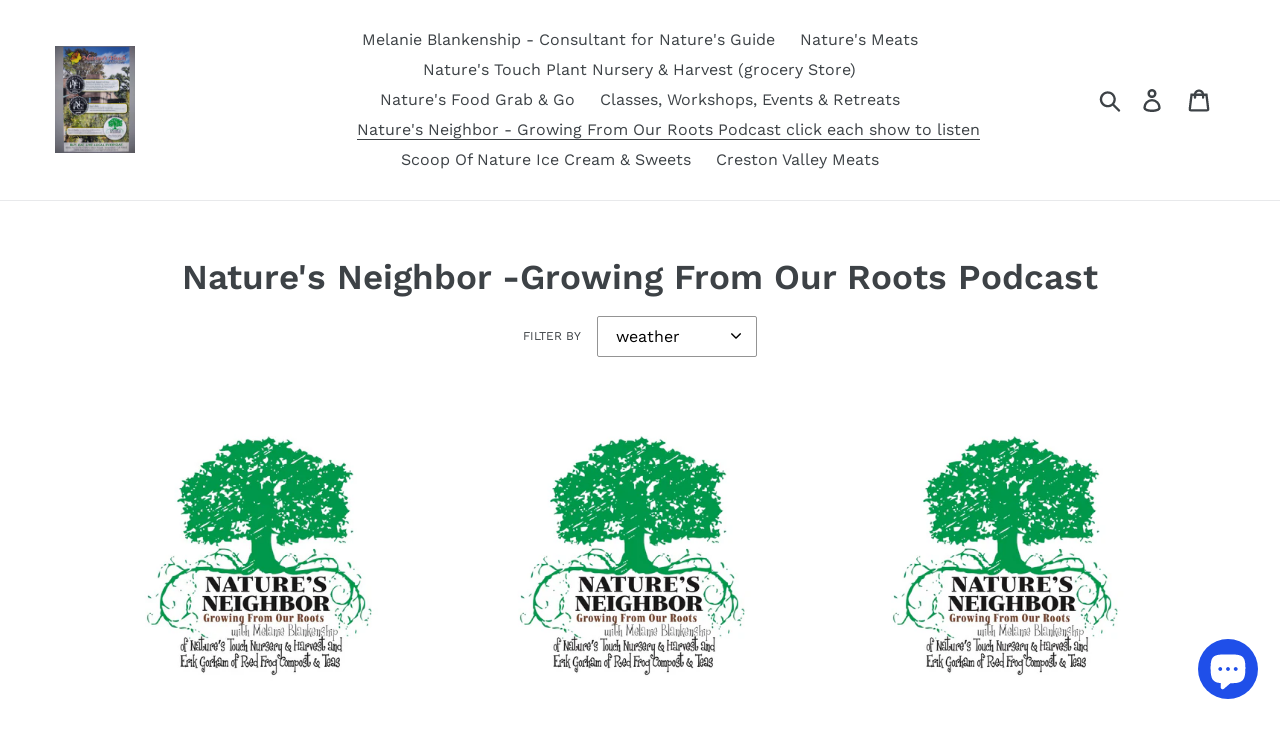

--- FILE ---
content_type: text/html; charset=utf-8
request_url: https://naturestouchnurseryandharvest.store/blogs/natures-neighbor-growing-from-our-roots-podcast/tagged/weather
body_size: 17412
content:
<!doctype html>
<html class="no-js" lang="en">
<head>
  <meta charset="utf-8">
  <meta http-equiv="X-UA-Compatible" content="IE=edge,chrome=1">
  <meta name="viewport" content="width=device-width,initial-scale=1">
  <meta name="theme-color" content="#557b97">
  <link rel="canonical" href="https://naturestouchnurseryandharvest.store/blogs/natures-neighbor-growing-from-our-roots-podcast/tagged/weather"><title>Nature&#39;s Neighbor -Growing From Our Roots Podcast
&ndash; Tagged &quot;weather&quot;&ndash; Nature’s Touch Nursery &amp; Harvest</title><!-- /snippets/social-meta-tags.liquid -->




<meta property="og:site_name" content="Nature’s Touch Nursery &amp; Harvest">
<meta property="og:url" content="https://naturestouchnurseryandharvest.store/blogs/natures-neighbor-growing-from-our-roots-podcast/tagged/weather">
<meta property="og:title" content="Nature&#39;s Neighbor -Growing From Our Roots Podcast">
<meta property="og:type" content="website">
<meta property="og:description" content="Food that is good for our local economy, environment & community. Full Grocery Store, Grab & Go Food, Seasonal EDIBLE & Native Plant Nursery. Biodynamic & Organic.  "Know the hands that touch your food"">

<meta property="og:image" content="http://naturestouchnurseryandharvest.store/cdn/shop/files/Nature_s_Touch_logo_1200x1200.jpg?v=1614311012">
<meta property="og:image:secure_url" content="https://naturestouchnurseryandharvest.store/cdn/shop/files/Nature_s_Touch_logo_1200x1200.jpg?v=1614311012">


<meta name="twitter:card" content="summary_large_image">
<meta name="twitter:title" content="Nature&#39;s Neighbor -Growing From Our Roots Podcast">
<meta name="twitter:description" content="Food that is good for our local economy, environment & community. Full Grocery Store, Grab & Go Food, Seasonal EDIBLE & Native Plant Nursery. Biodynamic & Organic.  "Know the hands that touch your food"">


  <link href="//naturestouchnurseryandharvest.store/cdn/shop/t/7/assets/theme.scss.css?v=18104247386242004281766274611" rel="stylesheet" type="text/css" media="all" />

  <script>
    var theme = {
      strings: {
        addToCart: "Add to cart",
        soldOut: "Sold out",
        unavailable: "Unavailable",
        regularPrice: "Regular price",
        sale: "Sale",
        showMore: "Show More",
        showLess: "Show Less",
        addressError: "Error looking up that address",
        addressNoResults: "No results for that address",
        addressQueryLimit: "You have exceeded the Google API usage limit. Consider upgrading to a \u003ca href=\"https:\/\/developers.google.com\/maps\/premium\/usage-limits\"\u003ePremium Plan\u003c\/a\u003e.",
        authError: "There was a problem authenticating your Google Maps account.",
        newWindow: "Opens in a new window.",
        external: "Opens external website.",
        newWindowExternal: "Opens external website in a new window.",
        quantityMinimumMessage: "Quantity must be 1 or more"
      },
      moneyFormat: "${{amount}}"
    }

    document.documentElement.className = document.documentElement.className.replace('no-js', 'js');
  </script><script src="//naturestouchnurseryandharvest.store/cdn/shop/t/7/assets/lazysizes.js?v=68441465964607740661727875631" async="async"></script>
  <script src="//naturestouchnurseryandharvest.store/cdn/shop/t/7/assets/vendor.js?v=12001839194546984181727875631" defer="defer"></script>
  <script src="//naturestouchnurseryandharvest.store/cdn/shop/t/7/assets/theme.js?v=156600214058390416931727875631" defer="defer"></script>

  <script>window.performance && window.performance.mark && window.performance.mark('shopify.content_for_header.start');</script><meta name="facebook-domain-verification" content="7guqgwi4koe5y1qcu8vob95trdcot9">
<meta name="google-site-verification" content="g_j7EsR0ChxExjpT9EihaLVgJm1eaYYJNc2fnZWIEG0">
<meta id="shopify-digital-wallet" name="shopify-digital-wallet" content="/8220868659/digital_wallets/dialog">
<meta name="shopify-checkout-api-token" content="e1866b2f74438f991f3ca43baa266ae2">
<meta id="in-context-paypal-metadata" data-shop-id="8220868659" data-venmo-supported="false" data-environment="production" data-locale="en_US" data-paypal-v4="true" data-currency="USD">
<link rel="alternate" type="application/atom+xml" title="Feed" href="/blogs/natures-neighbor-growing-from-our-roots-podcast/tagged/weather.atom" />
<script async="async" src="/checkouts/internal/preloads.js?locale=en-US"></script>
<link rel="preconnect" href="https://shop.app" crossorigin="anonymous">
<script async="async" src="https://shop.app/checkouts/internal/preloads.js?locale=en-US&shop_id=8220868659" crossorigin="anonymous"></script>
<script id="apple-pay-shop-capabilities" type="application/json">{"shopId":8220868659,"countryCode":"US","currencyCode":"USD","merchantCapabilities":["supports3DS"],"merchantId":"gid:\/\/shopify\/Shop\/8220868659","merchantName":"Nature’s Touch Nursery \u0026 Harvest","requiredBillingContactFields":["postalAddress","email","phone"],"requiredShippingContactFields":["postalAddress","email","phone"],"shippingType":"shipping","supportedNetworks":["visa","masterCard","amex","discover","elo","jcb"],"total":{"type":"pending","label":"Nature’s Touch Nursery \u0026 Harvest","amount":"1.00"},"shopifyPaymentsEnabled":true,"supportsSubscriptions":true}</script>
<script id="shopify-features" type="application/json">{"accessToken":"e1866b2f74438f991f3ca43baa266ae2","betas":["rich-media-storefront-analytics"],"domain":"naturestouchnurseryandharvest.store","predictiveSearch":true,"shopId":8220868659,"locale":"en"}</script>
<script>var Shopify = Shopify || {};
Shopify.shop = "nature-s-touch-nursery-harvest.myshopify.com";
Shopify.locale = "en";
Shopify.currency = {"active":"USD","rate":"1.0"};
Shopify.country = "US";
Shopify.theme = {"name":"Yotpo Copy of Debut","id":129981284439,"schema_name":"Debut","schema_version":"11.3.0","theme_store_id":796,"role":"main"};
Shopify.theme.handle = "null";
Shopify.theme.style = {"id":null,"handle":null};
Shopify.cdnHost = "naturestouchnurseryandharvest.store/cdn";
Shopify.routes = Shopify.routes || {};
Shopify.routes.root = "/";</script>
<script type="module">!function(o){(o.Shopify=o.Shopify||{}).modules=!0}(window);</script>
<script>!function(o){function n(){var o=[];function n(){o.push(Array.prototype.slice.apply(arguments))}return n.q=o,n}var t=o.Shopify=o.Shopify||{};t.loadFeatures=n(),t.autoloadFeatures=n()}(window);</script>
<script>
  window.ShopifyPay = window.ShopifyPay || {};
  window.ShopifyPay.apiHost = "shop.app\/pay";
  window.ShopifyPay.redirectState = null;
</script>
<script id="shop-js-analytics" type="application/json">{"pageType":"blog"}</script>
<script defer="defer" async type="module" src="//naturestouchnurseryandharvest.store/cdn/shopifycloud/shop-js/modules/v2/client.init-shop-cart-sync_BT-GjEfc.en.esm.js"></script>
<script defer="defer" async type="module" src="//naturestouchnurseryandharvest.store/cdn/shopifycloud/shop-js/modules/v2/chunk.common_D58fp_Oc.esm.js"></script>
<script defer="defer" async type="module" src="//naturestouchnurseryandharvest.store/cdn/shopifycloud/shop-js/modules/v2/chunk.modal_xMitdFEc.esm.js"></script>
<script type="module">
  await import("//naturestouchnurseryandharvest.store/cdn/shopifycloud/shop-js/modules/v2/client.init-shop-cart-sync_BT-GjEfc.en.esm.js");
await import("//naturestouchnurseryandharvest.store/cdn/shopifycloud/shop-js/modules/v2/chunk.common_D58fp_Oc.esm.js");
await import("//naturestouchnurseryandharvest.store/cdn/shopifycloud/shop-js/modules/v2/chunk.modal_xMitdFEc.esm.js");

  window.Shopify.SignInWithShop?.initShopCartSync?.({"fedCMEnabled":true,"windoidEnabled":true});

</script>
<script>
  window.Shopify = window.Shopify || {};
  if (!window.Shopify.featureAssets) window.Shopify.featureAssets = {};
  window.Shopify.featureAssets['shop-js'] = {"shop-cart-sync":["modules/v2/client.shop-cart-sync_DZOKe7Ll.en.esm.js","modules/v2/chunk.common_D58fp_Oc.esm.js","modules/v2/chunk.modal_xMitdFEc.esm.js"],"init-fed-cm":["modules/v2/client.init-fed-cm_B6oLuCjv.en.esm.js","modules/v2/chunk.common_D58fp_Oc.esm.js","modules/v2/chunk.modal_xMitdFEc.esm.js"],"shop-cash-offers":["modules/v2/client.shop-cash-offers_D2sdYoxE.en.esm.js","modules/v2/chunk.common_D58fp_Oc.esm.js","modules/v2/chunk.modal_xMitdFEc.esm.js"],"shop-login-button":["modules/v2/client.shop-login-button_QeVjl5Y3.en.esm.js","modules/v2/chunk.common_D58fp_Oc.esm.js","modules/v2/chunk.modal_xMitdFEc.esm.js"],"pay-button":["modules/v2/client.pay-button_DXTOsIq6.en.esm.js","modules/v2/chunk.common_D58fp_Oc.esm.js","modules/v2/chunk.modal_xMitdFEc.esm.js"],"shop-button":["modules/v2/client.shop-button_DQZHx9pm.en.esm.js","modules/v2/chunk.common_D58fp_Oc.esm.js","modules/v2/chunk.modal_xMitdFEc.esm.js"],"avatar":["modules/v2/client.avatar_BTnouDA3.en.esm.js"],"init-windoid":["modules/v2/client.init-windoid_CR1B-cfM.en.esm.js","modules/v2/chunk.common_D58fp_Oc.esm.js","modules/v2/chunk.modal_xMitdFEc.esm.js"],"init-shop-for-new-customer-accounts":["modules/v2/client.init-shop-for-new-customer-accounts_C_vY_xzh.en.esm.js","modules/v2/client.shop-login-button_QeVjl5Y3.en.esm.js","modules/v2/chunk.common_D58fp_Oc.esm.js","modules/v2/chunk.modal_xMitdFEc.esm.js"],"init-shop-email-lookup-coordinator":["modules/v2/client.init-shop-email-lookup-coordinator_BI7n9ZSv.en.esm.js","modules/v2/chunk.common_D58fp_Oc.esm.js","modules/v2/chunk.modal_xMitdFEc.esm.js"],"init-shop-cart-sync":["modules/v2/client.init-shop-cart-sync_BT-GjEfc.en.esm.js","modules/v2/chunk.common_D58fp_Oc.esm.js","modules/v2/chunk.modal_xMitdFEc.esm.js"],"shop-toast-manager":["modules/v2/client.shop-toast-manager_DiYdP3xc.en.esm.js","modules/v2/chunk.common_D58fp_Oc.esm.js","modules/v2/chunk.modal_xMitdFEc.esm.js"],"init-customer-accounts":["modules/v2/client.init-customer-accounts_D9ZNqS-Q.en.esm.js","modules/v2/client.shop-login-button_QeVjl5Y3.en.esm.js","modules/v2/chunk.common_D58fp_Oc.esm.js","modules/v2/chunk.modal_xMitdFEc.esm.js"],"init-customer-accounts-sign-up":["modules/v2/client.init-customer-accounts-sign-up_iGw4briv.en.esm.js","modules/v2/client.shop-login-button_QeVjl5Y3.en.esm.js","modules/v2/chunk.common_D58fp_Oc.esm.js","modules/v2/chunk.modal_xMitdFEc.esm.js"],"shop-follow-button":["modules/v2/client.shop-follow-button_CqMgW2wH.en.esm.js","modules/v2/chunk.common_D58fp_Oc.esm.js","modules/v2/chunk.modal_xMitdFEc.esm.js"],"checkout-modal":["modules/v2/client.checkout-modal_xHeaAweL.en.esm.js","modules/v2/chunk.common_D58fp_Oc.esm.js","modules/v2/chunk.modal_xMitdFEc.esm.js"],"shop-login":["modules/v2/client.shop-login_D91U-Q7h.en.esm.js","modules/v2/chunk.common_D58fp_Oc.esm.js","modules/v2/chunk.modal_xMitdFEc.esm.js"],"lead-capture":["modules/v2/client.lead-capture_BJmE1dJe.en.esm.js","modules/v2/chunk.common_D58fp_Oc.esm.js","modules/v2/chunk.modal_xMitdFEc.esm.js"],"payment-terms":["modules/v2/client.payment-terms_Ci9AEqFq.en.esm.js","modules/v2/chunk.common_D58fp_Oc.esm.js","modules/v2/chunk.modal_xMitdFEc.esm.js"]};
</script>
<script>(function() {
  var isLoaded = false;
  function asyncLoad() {
    if (isLoaded) return;
    isLoaded = true;
    var urls = ["https:\/\/intg.snapchat.com\/shopify\/shopify-scevent-init.js?id=0bf0dc50-2454-4fd3-b8f4-53b5006a776c\u0026shop=nature-s-touch-nursery-harvest.myshopify.com"];
    for (var i = 0; i < urls.length; i++) {
      var s = document.createElement('script');
      s.type = 'text/javascript';
      s.async = true;
      s.src = urls[i];
      var x = document.getElementsByTagName('script')[0];
      x.parentNode.insertBefore(s, x);
    }
  };
  if(window.attachEvent) {
    window.attachEvent('onload', asyncLoad);
  } else {
    window.addEventListener('load', asyncLoad, false);
  }
})();</script>
<script id="__st">var __st={"a":8220868659,"offset":-28800,"reqid":"3f75f459-a4a2-47cd-9aea-0b59bf2a258e-1769140103","pageurl":"naturestouchnurseryandharvest.store\/blogs\/natures-neighbor-growing-from-our-roots-podcast\/tagged\/weather","s":"blogs-78671675479","u":"85891a59eaca","p":"blog","rtyp":"blog","rid":78671675479};</script>
<script>window.ShopifyPaypalV4VisibilityTracking = true;</script>
<script id="captcha-bootstrap">!function(){'use strict';const t='contact',e='account',n='new_comment',o=[[t,t],['blogs',n],['comments',n],[t,'customer']],c=[[e,'customer_login'],[e,'guest_login'],[e,'recover_customer_password'],[e,'create_customer']],r=t=>t.map((([t,e])=>`form[action*='/${t}']:not([data-nocaptcha='true']) input[name='form_type'][value='${e}']`)).join(','),a=t=>()=>t?[...document.querySelectorAll(t)].map((t=>t.form)):[];function s(){const t=[...o],e=r(t);return a(e)}const i='password',u='form_key',d=['recaptcha-v3-token','g-recaptcha-response','h-captcha-response',i],f=()=>{try{return window.sessionStorage}catch{return}},m='__shopify_v',_=t=>t.elements[u];function p(t,e,n=!1){try{const o=window.sessionStorage,c=JSON.parse(o.getItem(e)),{data:r}=function(t){const{data:e,action:n}=t;return t[m]||n?{data:e,action:n}:{data:t,action:n}}(c);for(const[e,n]of Object.entries(r))t.elements[e]&&(t.elements[e].value=n);n&&o.removeItem(e)}catch(o){console.error('form repopulation failed',{error:o})}}const l='form_type',E='cptcha';function T(t){t.dataset[E]=!0}const w=window,h=w.document,L='Shopify',v='ce_forms',y='captcha';let A=!1;((t,e)=>{const n=(g='f06e6c50-85a8-45c8-87d0-21a2b65856fe',I='https://cdn.shopify.com/shopifycloud/storefront-forms-hcaptcha/ce_storefront_forms_captcha_hcaptcha.v1.5.2.iife.js',D={infoText:'Protected by hCaptcha',privacyText:'Privacy',termsText:'Terms'},(t,e,n)=>{const o=w[L][v],c=o.bindForm;if(c)return c(t,g,e,D).then(n);var r;o.q.push([[t,g,e,D],n]),r=I,A||(h.body.append(Object.assign(h.createElement('script'),{id:'captcha-provider',async:!0,src:r})),A=!0)});var g,I,D;w[L]=w[L]||{},w[L][v]=w[L][v]||{},w[L][v].q=[],w[L][y]=w[L][y]||{},w[L][y].protect=function(t,e){n(t,void 0,e),T(t)},Object.freeze(w[L][y]),function(t,e,n,w,h,L){const[v,y,A,g]=function(t,e,n){const i=e?o:[],u=t?c:[],d=[...i,...u],f=r(d),m=r(i),_=r(d.filter((([t,e])=>n.includes(e))));return[a(f),a(m),a(_),s()]}(w,h,L),I=t=>{const e=t.target;return e instanceof HTMLFormElement?e:e&&e.form},D=t=>v().includes(t);t.addEventListener('submit',(t=>{const e=I(t);if(!e)return;const n=D(e)&&!e.dataset.hcaptchaBound&&!e.dataset.recaptchaBound,o=_(e),c=g().includes(e)&&(!o||!o.value);(n||c)&&t.preventDefault(),c&&!n&&(function(t){try{if(!f())return;!function(t){const e=f();if(!e)return;const n=_(t);if(!n)return;const o=n.value;o&&e.removeItem(o)}(t);const e=Array.from(Array(32),(()=>Math.random().toString(36)[2])).join('');!function(t,e){_(t)||t.append(Object.assign(document.createElement('input'),{type:'hidden',name:u})),t.elements[u].value=e}(t,e),function(t,e){const n=f();if(!n)return;const o=[...t.querySelectorAll(`input[type='${i}']`)].map((({name:t})=>t)),c=[...d,...o],r={};for(const[a,s]of new FormData(t).entries())c.includes(a)||(r[a]=s);n.setItem(e,JSON.stringify({[m]:1,action:t.action,data:r}))}(t,e)}catch(e){console.error('failed to persist form',e)}}(e),e.submit())}));const S=(t,e)=>{t&&!t.dataset[E]&&(n(t,e.some((e=>e===t))),T(t))};for(const o of['focusin','change'])t.addEventListener(o,(t=>{const e=I(t);D(e)&&S(e,y())}));const B=e.get('form_key'),M=e.get(l),P=B&&M;t.addEventListener('DOMContentLoaded',(()=>{const t=y();if(P)for(const e of t)e.elements[l].value===M&&p(e,B);[...new Set([...A(),...v().filter((t=>'true'===t.dataset.shopifyCaptcha))])].forEach((e=>S(e,t)))}))}(h,new URLSearchParams(w.location.search),n,t,e,['guest_login'])})(!0,!0)}();</script>
<script integrity="sha256-4kQ18oKyAcykRKYeNunJcIwy7WH5gtpwJnB7kiuLZ1E=" data-source-attribution="shopify.loadfeatures" defer="defer" src="//naturestouchnurseryandharvest.store/cdn/shopifycloud/storefront/assets/storefront/load_feature-a0a9edcb.js" crossorigin="anonymous"></script>
<script crossorigin="anonymous" defer="defer" src="//naturestouchnurseryandharvest.store/cdn/shopifycloud/storefront/assets/shopify_pay/storefront-65b4c6d7.js?v=20250812"></script>
<script data-source-attribution="shopify.dynamic_checkout.dynamic.init">var Shopify=Shopify||{};Shopify.PaymentButton=Shopify.PaymentButton||{isStorefrontPortableWallets:!0,init:function(){window.Shopify.PaymentButton.init=function(){};var t=document.createElement("script");t.src="https://naturestouchnurseryandharvest.store/cdn/shopifycloud/portable-wallets/latest/portable-wallets.en.js",t.type="module",document.head.appendChild(t)}};
</script>
<script data-source-attribution="shopify.dynamic_checkout.buyer_consent">
  function portableWalletsHideBuyerConsent(e){var t=document.getElementById("shopify-buyer-consent"),n=document.getElementById("shopify-subscription-policy-button");t&&n&&(t.classList.add("hidden"),t.setAttribute("aria-hidden","true"),n.removeEventListener("click",e))}function portableWalletsShowBuyerConsent(e){var t=document.getElementById("shopify-buyer-consent"),n=document.getElementById("shopify-subscription-policy-button");t&&n&&(t.classList.remove("hidden"),t.removeAttribute("aria-hidden"),n.addEventListener("click",e))}window.Shopify?.PaymentButton&&(window.Shopify.PaymentButton.hideBuyerConsent=portableWalletsHideBuyerConsent,window.Shopify.PaymentButton.showBuyerConsent=portableWalletsShowBuyerConsent);
</script>
<script data-source-attribution="shopify.dynamic_checkout.cart.bootstrap">document.addEventListener("DOMContentLoaded",(function(){function t(){return document.querySelector("shopify-accelerated-checkout-cart, shopify-accelerated-checkout")}if(t())Shopify.PaymentButton.init();else{new MutationObserver((function(e,n){t()&&(Shopify.PaymentButton.init(),n.disconnect())})).observe(document.body,{childList:!0,subtree:!0})}}));
</script>
<link id="shopify-accelerated-checkout-styles" rel="stylesheet" media="screen" href="https://naturestouchnurseryandharvest.store/cdn/shopifycloud/portable-wallets/latest/accelerated-checkout-backwards-compat.css" crossorigin="anonymous">
<style id="shopify-accelerated-checkout-cart">
        #shopify-buyer-consent {
  margin-top: 1em;
  display: inline-block;
  width: 100%;
}

#shopify-buyer-consent.hidden {
  display: none;
}

#shopify-subscription-policy-button {
  background: none;
  border: none;
  padding: 0;
  text-decoration: underline;
  font-size: inherit;
  cursor: pointer;
}

#shopify-subscription-policy-button::before {
  box-shadow: none;
}

      </style>

<script>window.performance && window.performance.mark && window.performance.mark('shopify.content_for_header.end');</script>

<script src="https://cdn-widgetsrepository.yotpo.com/v1/loader/v1SLkhPKACcKvJwar4cvo8owbUhCBxAfVVuz4Qxa" async></script>

<script src="https://cdn.shopify.com/extensions/e8878072-2f6b-4e89-8082-94b04320908d/inbox-1254/assets/inbox-chat-loader.js" type="text/javascript" defer="defer"></script>
<link href="https://monorail-edge.shopifysvc.com" rel="dns-prefetch">
<script>(function(){if ("sendBeacon" in navigator && "performance" in window) {try {var session_token_from_headers = performance.getEntriesByType('navigation')[0].serverTiming.find(x => x.name == '_s').description;} catch {var session_token_from_headers = undefined;}var session_cookie_matches = document.cookie.match(/_shopify_s=([^;]*)/);var session_token_from_cookie = session_cookie_matches && session_cookie_matches.length === 2 ? session_cookie_matches[1] : "";var session_token = session_token_from_headers || session_token_from_cookie || "";function handle_abandonment_event(e) {var entries = performance.getEntries().filter(function(entry) {return /monorail-edge.shopifysvc.com/.test(entry.name);});if (!window.abandonment_tracked && entries.length === 0) {window.abandonment_tracked = true;var currentMs = Date.now();var navigation_start = performance.timing.navigationStart;var payload = {shop_id: 8220868659,url: window.location.href,navigation_start,duration: currentMs - navigation_start,session_token,page_type: "blog"};window.navigator.sendBeacon("https://monorail-edge.shopifysvc.com/v1/produce", JSON.stringify({schema_id: "online_store_buyer_site_abandonment/1.1",payload: payload,metadata: {event_created_at_ms: currentMs,event_sent_at_ms: currentMs}}));}}window.addEventListener('pagehide', handle_abandonment_event);}}());</script>
<script id="web-pixels-manager-setup">(function e(e,d,r,n,o){if(void 0===o&&(o={}),!Boolean(null===(a=null===(i=window.Shopify)||void 0===i?void 0:i.analytics)||void 0===a?void 0:a.replayQueue)){var i,a;window.Shopify=window.Shopify||{};var t=window.Shopify;t.analytics=t.analytics||{};var s=t.analytics;s.replayQueue=[],s.publish=function(e,d,r){return s.replayQueue.push([e,d,r]),!0};try{self.performance.mark("wpm:start")}catch(e){}var l=function(){var e={modern:/Edge?\/(1{2}[4-9]|1[2-9]\d|[2-9]\d{2}|\d{4,})\.\d+(\.\d+|)|Firefox\/(1{2}[4-9]|1[2-9]\d|[2-9]\d{2}|\d{4,})\.\d+(\.\d+|)|Chrom(ium|e)\/(9{2}|\d{3,})\.\d+(\.\d+|)|(Maci|X1{2}).+ Version\/(15\.\d+|(1[6-9]|[2-9]\d|\d{3,})\.\d+)([,.]\d+|)( \(\w+\)|)( Mobile\/\w+|) Safari\/|Chrome.+OPR\/(9{2}|\d{3,})\.\d+\.\d+|(CPU[ +]OS|iPhone[ +]OS|CPU[ +]iPhone|CPU IPhone OS|CPU iPad OS)[ +]+(15[._]\d+|(1[6-9]|[2-9]\d|\d{3,})[._]\d+)([._]\d+|)|Android:?[ /-](13[3-9]|1[4-9]\d|[2-9]\d{2}|\d{4,})(\.\d+|)(\.\d+|)|Android.+Firefox\/(13[5-9]|1[4-9]\d|[2-9]\d{2}|\d{4,})\.\d+(\.\d+|)|Android.+Chrom(ium|e)\/(13[3-9]|1[4-9]\d|[2-9]\d{2}|\d{4,})\.\d+(\.\d+|)|SamsungBrowser\/([2-9]\d|\d{3,})\.\d+/,legacy:/Edge?\/(1[6-9]|[2-9]\d|\d{3,})\.\d+(\.\d+|)|Firefox\/(5[4-9]|[6-9]\d|\d{3,})\.\d+(\.\d+|)|Chrom(ium|e)\/(5[1-9]|[6-9]\d|\d{3,})\.\d+(\.\d+|)([\d.]+$|.*Safari\/(?![\d.]+ Edge\/[\d.]+$))|(Maci|X1{2}).+ Version\/(10\.\d+|(1[1-9]|[2-9]\d|\d{3,})\.\d+)([,.]\d+|)( \(\w+\)|)( Mobile\/\w+|) Safari\/|Chrome.+OPR\/(3[89]|[4-9]\d|\d{3,})\.\d+\.\d+|(CPU[ +]OS|iPhone[ +]OS|CPU[ +]iPhone|CPU IPhone OS|CPU iPad OS)[ +]+(10[._]\d+|(1[1-9]|[2-9]\d|\d{3,})[._]\d+)([._]\d+|)|Android:?[ /-](13[3-9]|1[4-9]\d|[2-9]\d{2}|\d{4,})(\.\d+|)(\.\d+|)|Mobile Safari.+OPR\/([89]\d|\d{3,})\.\d+\.\d+|Android.+Firefox\/(13[5-9]|1[4-9]\d|[2-9]\d{2}|\d{4,})\.\d+(\.\d+|)|Android.+Chrom(ium|e)\/(13[3-9]|1[4-9]\d|[2-9]\d{2}|\d{4,})\.\d+(\.\d+|)|Android.+(UC? ?Browser|UCWEB|U3)[ /]?(15\.([5-9]|\d{2,})|(1[6-9]|[2-9]\d|\d{3,})\.\d+)\.\d+|SamsungBrowser\/(5\.\d+|([6-9]|\d{2,})\.\d+)|Android.+MQ{2}Browser\/(14(\.(9|\d{2,})|)|(1[5-9]|[2-9]\d|\d{3,})(\.\d+|))(\.\d+|)|K[Aa][Ii]OS\/(3\.\d+|([4-9]|\d{2,})\.\d+)(\.\d+|)/},d=e.modern,r=e.legacy,n=navigator.userAgent;return n.match(d)?"modern":n.match(r)?"legacy":"unknown"}(),u="modern"===l?"modern":"legacy",c=(null!=n?n:{modern:"",legacy:""})[u],f=function(e){return[e.baseUrl,"/wpm","/b",e.hashVersion,"modern"===e.buildTarget?"m":"l",".js"].join("")}({baseUrl:d,hashVersion:r,buildTarget:u}),m=function(e){var d=e.version,r=e.bundleTarget,n=e.surface,o=e.pageUrl,i=e.monorailEndpoint;return{emit:function(e){var a=e.status,t=e.errorMsg,s=(new Date).getTime(),l=JSON.stringify({metadata:{event_sent_at_ms:s},events:[{schema_id:"web_pixels_manager_load/3.1",payload:{version:d,bundle_target:r,page_url:o,status:a,surface:n,error_msg:t},metadata:{event_created_at_ms:s}}]});if(!i)return console&&console.warn&&console.warn("[Web Pixels Manager] No Monorail endpoint provided, skipping logging."),!1;try{return self.navigator.sendBeacon.bind(self.navigator)(i,l)}catch(e){}var u=new XMLHttpRequest;try{return u.open("POST",i,!0),u.setRequestHeader("Content-Type","text/plain"),u.send(l),!0}catch(e){return console&&console.warn&&console.warn("[Web Pixels Manager] Got an unhandled error while logging to Monorail."),!1}}}}({version:r,bundleTarget:l,surface:e.surface,pageUrl:self.location.href,monorailEndpoint:e.monorailEndpoint});try{o.browserTarget=l,function(e){var d=e.src,r=e.async,n=void 0===r||r,o=e.onload,i=e.onerror,a=e.sri,t=e.scriptDataAttributes,s=void 0===t?{}:t,l=document.createElement("script"),u=document.querySelector("head"),c=document.querySelector("body");if(l.async=n,l.src=d,a&&(l.integrity=a,l.crossOrigin="anonymous"),s)for(var f in s)if(Object.prototype.hasOwnProperty.call(s,f))try{l.dataset[f]=s[f]}catch(e){}if(o&&l.addEventListener("load",o),i&&l.addEventListener("error",i),u)u.appendChild(l);else{if(!c)throw new Error("Did not find a head or body element to append the script");c.appendChild(l)}}({src:f,async:!0,onload:function(){if(!function(){var e,d;return Boolean(null===(d=null===(e=window.Shopify)||void 0===e?void 0:e.analytics)||void 0===d?void 0:d.initialized)}()){var d=window.webPixelsManager.init(e)||void 0;if(d){var r=window.Shopify.analytics;r.replayQueue.forEach((function(e){var r=e[0],n=e[1],o=e[2];d.publishCustomEvent(r,n,o)})),r.replayQueue=[],r.publish=d.publishCustomEvent,r.visitor=d.visitor,r.initialized=!0}}},onerror:function(){return m.emit({status:"failed",errorMsg:"".concat(f," has failed to load")})},sri:function(e){var d=/^sha384-[A-Za-z0-9+/=]+$/;return"string"==typeof e&&d.test(e)}(c)?c:"",scriptDataAttributes:o}),m.emit({status:"loading"})}catch(e){m.emit({status:"failed",errorMsg:(null==e?void 0:e.message)||"Unknown error"})}}})({shopId: 8220868659,storefrontBaseUrl: "https://naturestouchnurseryandharvest.store",extensionsBaseUrl: "https://extensions.shopifycdn.com/cdn/shopifycloud/web-pixels-manager",monorailEndpoint: "https://monorail-edge.shopifysvc.com/unstable/produce_batch",surface: "storefront-renderer",enabledBetaFlags: ["2dca8a86"],webPixelsConfigList: [{"id":"419299415","configuration":"{\"config\":\"{\\\"pixel_id\\\":\\\"GT-KFHL3RQ\\\",\\\"target_country\\\":\\\"US\\\",\\\"gtag_events\\\":[{\\\"type\\\":\\\"purchase\\\",\\\"action_label\\\":\\\"MC-DY87DMKNVZ\\\"},{\\\"type\\\":\\\"page_view\\\",\\\"action_label\\\":\\\"MC-DY87DMKNVZ\\\"},{\\\"type\\\":\\\"view_item\\\",\\\"action_label\\\":\\\"MC-DY87DMKNVZ\\\"}],\\\"enable_monitoring_mode\\\":false}\"}","eventPayloadVersion":"v1","runtimeContext":"OPEN","scriptVersion":"b2a88bafab3e21179ed38636efcd8a93","type":"APP","apiClientId":1780363,"privacyPurposes":[],"dataSharingAdjustments":{"protectedCustomerApprovalScopes":["read_customer_address","read_customer_email","read_customer_name","read_customer_personal_data","read_customer_phone"]}},{"id":"151617623","configuration":"{\"pixel_id\":\"449461942679339\",\"pixel_type\":\"facebook_pixel\",\"metaapp_system_user_token\":\"-\"}","eventPayloadVersion":"v1","runtimeContext":"OPEN","scriptVersion":"ca16bc87fe92b6042fbaa3acc2fbdaa6","type":"APP","apiClientId":2329312,"privacyPurposes":["ANALYTICS","MARKETING","SALE_OF_DATA"],"dataSharingAdjustments":{"protectedCustomerApprovalScopes":["read_customer_address","read_customer_email","read_customer_name","read_customer_personal_data","read_customer_phone"]}},{"id":"62718039","configuration":"{\"tagID\":\"2614332449993\"}","eventPayloadVersion":"v1","runtimeContext":"STRICT","scriptVersion":"18031546ee651571ed29edbe71a3550b","type":"APP","apiClientId":3009811,"privacyPurposes":["ANALYTICS","MARKETING","SALE_OF_DATA"],"dataSharingAdjustments":{"protectedCustomerApprovalScopes":["read_customer_address","read_customer_email","read_customer_name","read_customer_personal_data","read_customer_phone"]}},{"id":"3997783","configuration":"{\"pixelId\":\"0bf0dc50-2454-4fd3-b8f4-53b5006a776c\"}","eventPayloadVersion":"v1","runtimeContext":"STRICT","scriptVersion":"c119f01612c13b62ab52809eb08154bb","type":"APP","apiClientId":2556259,"privacyPurposes":["ANALYTICS","MARKETING","SALE_OF_DATA"],"dataSharingAdjustments":{"protectedCustomerApprovalScopes":["read_customer_address","read_customer_email","read_customer_name","read_customer_personal_data","read_customer_phone"]}},{"id":"shopify-app-pixel","configuration":"{}","eventPayloadVersion":"v1","runtimeContext":"STRICT","scriptVersion":"0450","apiClientId":"shopify-pixel","type":"APP","privacyPurposes":["ANALYTICS","MARKETING"]},{"id":"shopify-custom-pixel","eventPayloadVersion":"v1","runtimeContext":"LAX","scriptVersion":"0450","apiClientId":"shopify-pixel","type":"CUSTOM","privacyPurposes":["ANALYTICS","MARKETING"]}],isMerchantRequest: false,initData: {"shop":{"name":"Nature’s Touch Nursery \u0026 Harvest","paymentSettings":{"currencyCode":"USD"},"myshopifyDomain":"nature-s-touch-nursery-harvest.myshopify.com","countryCode":"US","storefrontUrl":"https:\/\/naturestouchnurseryandharvest.store"},"customer":null,"cart":null,"checkout":null,"productVariants":[],"purchasingCompany":null},},"https://naturestouchnurseryandharvest.store/cdn","fcfee988w5aeb613cpc8e4bc33m6693e112",{"modern":"","legacy":""},{"shopId":"8220868659","storefrontBaseUrl":"https:\/\/naturestouchnurseryandharvest.store","extensionBaseUrl":"https:\/\/extensions.shopifycdn.com\/cdn\/shopifycloud\/web-pixels-manager","surface":"storefront-renderer","enabledBetaFlags":"[\"2dca8a86\"]","isMerchantRequest":"false","hashVersion":"fcfee988w5aeb613cpc8e4bc33m6693e112","publish":"custom","events":"[[\"page_viewed\",{}]]"});</script><script>
  window.ShopifyAnalytics = window.ShopifyAnalytics || {};
  window.ShopifyAnalytics.meta = window.ShopifyAnalytics.meta || {};
  window.ShopifyAnalytics.meta.currency = 'USD';
  var meta = {"page":{"pageType":"blog","resourceType":"blog","resourceId":78671675479,"requestId":"3f75f459-a4a2-47cd-9aea-0b59bf2a258e-1769140103"}};
  for (var attr in meta) {
    window.ShopifyAnalytics.meta[attr] = meta[attr];
  }
</script>
<script class="analytics">
  (function () {
    var customDocumentWrite = function(content) {
      var jquery = null;

      if (window.jQuery) {
        jquery = window.jQuery;
      } else if (window.Checkout && window.Checkout.$) {
        jquery = window.Checkout.$;
      }

      if (jquery) {
        jquery('body').append(content);
      }
    };

    var hasLoggedConversion = function(token) {
      if (token) {
        return document.cookie.indexOf('loggedConversion=' + token) !== -1;
      }
      return false;
    }

    var setCookieIfConversion = function(token) {
      if (token) {
        var twoMonthsFromNow = new Date(Date.now());
        twoMonthsFromNow.setMonth(twoMonthsFromNow.getMonth() + 2);

        document.cookie = 'loggedConversion=' + token + '; expires=' + twoMonthsFromNow;
      }
    }

    var trekkie = window.ShopifyAnalytics.lib = window.trekkie = window.trekkie || [];
    if (trekkie.integrations) {
      return;
    }
    trekkie.methods = [
      'identify',
      'page',
      'ready',
      'track',
      'trackForm',
      'trackLink'
    ];
    trekkie.factory = function(method) {
      return function() {
        var args = Array.prototype.slice.call(arguments);
        args.unshift(method);
        trekkie.push(args);
        return trekkie;
      };
    };
    for (var i = 0; i < trekkie.methods.length; i++) {
      var key = trekkie.methods[i];
      trekkie[key] = trekkie.factory(key);
    }
    trekkie.load = function(config) {
      trekkie.config = config || {};
      trekkie.config.initialDocumentCookie = document.cookie;
      var first = document.getElementsByTagName('script')[0];
      var script = document.createElement('script');
      script.type = 'text/javascript';
      script.onerror = function(e) {
        var scriptFallback = document.createElement('script');
        scriptFallback.type = 'text/javascript';
        scriptFallback.onerror = function(error) {
                var Monorail = {
      produce: function produce(monorailDomain, schemaId, payload) {
        var currentMs = new Date().getTime();
        var event = {
          schema_id: schemaId,
          payload: payload,
          metadata: {
            event_created_at_ms: currentMs,
            event_sent_at_ms: currentMs
          }
        };
        return Monorail.sendRequest("https://" + monorailDomain + "/v1/produce", JSON.stringify(event));
      },
      sendRequest: function sendRequest(endpointUrl, payload) {
        // Try the sendBeacon API
        if (window && window.navigator && typeof window.navigator.sendBeacon === 'function' && typeof window.Blob === 'function' && !Monorail.isIos12()) {
          var blobData = new window.Blob([payload], {
            type: 'text/plain'
          });

          if (window.navigator.sendBeacon(endpointUrl, blobData)) {
            return true;
          } // sendBeacon was not successful

        } // XHR beacon

        var xhr = new XMLHttpRequest();

        try {
          xhr.open('POST', endpointUrl);
          xhr.setRequestHeader('Content-Type', 'text/plain');
          xhr.send(payload);
        } catch (e) {
          console.log(e);
        }

        return false;
      },
      isIos12: function isIos12() {
        return window.navigator.userAgent.lastIndexOf('iPhone; CPU iPhone OS 12_') !== -1 || window.navigator.userAgent.lastIndexOf('iPad; CPU OS 12_') !== -1;
      }
    };
    Monorail.produce('monorail-edge.shopifysvc.com',
      'trekkie_storefront_load_errors/1.1',
      {shop_id: 8220868659,
      theme_id: 129981284439,
      app_name: "storefront",
      context_url: window.location.href,
      source_url: "//naturestouchnurseryandharvest.store/cdn/s/trekkie.storefront.8d95595f799fbf7e1d32231b9a28fd43b70c67d3.min.js"});

        };
        scriptFallback.async = true;
        scriptFallback.src = '//naturestouchnurseryandharvest.store/cdn/s/trekkie.storefront.8d95595f799fbf7e1d32231b9a28fd43b70c67d3.min.js';
        first.parentNode.insertBefore(scriptFallback, first);
      };
      script.async = true;
      script.src = '//naturestouchnurseryandharvest.store/cdn/s/trekkie.storefront.8d95595f799fbf7e1d32231b9a28fd43b70c67d3.min.js';
      first.parentNode.insertBefore(script, first);
    };
    trekkie.load(
      {"Trekkie":{"appName":"storefront","development":false,"defaultAttributes":{"shopId":8220868659,"isMerchantRequest":null,"themeId":129981284439,"themeCityHash":"2566579473541449178","contentLanguage":"en","currency":"USD","eventMetadataId":"ec4d64b9-43b8-4de6-8449-f4e2657bab29"},"isServerSideCookieWritingEnabled":true,"monorailRegion":"shop_domain","enabledBetaFlags":["65f19447"]},"Session Attribution":{},"S2S":{"facebookCapiEnabled":true,"source":"trekkie-storefront-renderer","apiClientId":580111}}
    );

    var loaded = false;
    trekkie.ready(function() {
      if (loaded) return;
      loaded = true;

      window.ShopifyAnalytics.lib = window.trekkie;

      var originalDocumentWrite = document.write;
      document.write = customDocumentWrite;
      try { window.ShopifyAnalytics.merchantGoogleAnalytics.call(this); } catch(error) {};
      document.write = originalDocumentWrite;

      window.ShopifyAnalytics.lib.page(null,{"pageType":"blog","resourceType":"blog","resourceId":78671675479,"requestId":"3f75f459-a4a2-47cd-9aea-0b59bf2a258e-1769140103","shopifyEmitted":true});

      var match = window.location.pathname.match(/checkouts\/(.+)\/(thank_you|post_purchase)/)
      var token = match? match[1]: undefined;
      if (!hasLoggedConversion(token)) {
        setCookieIfConversion(token);
        
      }
    });


        var eventsListenerScript = document.createElement('script');
        eventsListenerScript.async = true;
        eventsListenerScript.src = "//naturestouchnurseryandharvest.store/cdn/shopifycloud/storefront/assets/shop_events_listener-3da45d37.js";
        document.getElementsByTagName('head')[0].appendChild(eventsListenerScript);

})();</script>
<script
  defer
  src="https://naturestouchnurseryandharvest.store/cdn/shopifycloud/perf-kit/shopify-perf-kit-3.0.4.min.js"
  data-application="storefront-renderer"
  data-shop-id="8220868659"
  data-render-region="gcp-us-central1"
  data-page-type="blog"
  data-theme-instance-id="129981284439"
  data-theme-name="Debut"
  data-theme-version="11.3.0"
  data-monorail-region="shop_domain"
  data-resource-timing-sampling-rate="10"
  data-shs="true"
  data-shs-beacon="true"
  data-shs-export-with-fetch="true"
  data-shs-logs-sample-rate="1"
  data-shs-beacon-endpoint="https://naturestouchnurseryandharvest.store/api/collect"
></script>
</head>

<body class="template-blog">

  <a class="in-page-link visually-hidden skip-link" href="#MainContent">Skip to content</a>

  <div id="SearchDrawer" class="search-bar drawer drawer--top" role="dialog" aria-modal="true" aria-label="Search">
    <div class="search-bar__table">
      <div class="search-bar__table-cell search-bar__form-wrapper">
        <form class="search search-bar__form" action="/search" method="get" role="search">
          <input class="search__input search-bar__input" type="search" name="q" value="" placeholder="Search" aria-label="Search">
          <button class="search-bar__submit search__submit btn--link" type="submit">
            <svg aria-hidden="true" focusable="false" role="presentation" class="icon icon-search" viewBox="0 0 37 40"><path d="M35.6 36l-9.8-9.8c4.1-5.4 3.6-13.2-1.3-18.1-5.4-5.4-14.2-5.4-19.7 0-5.4 5.4-5.4 14.2 0 19.7 2.6 2.6 6.1 4.1 9.8 4.1 3 0 5.9-1 8.3-2.8l9.8 9.8c.4.4.9.6 1.4.6s1-.2 1.4-.6c.9-.9.9-2.1.1-2.9zm-20.9-8.2c-2.6 0-5.1-1-7-2.9-3.9-3.9-3.9-10.1 0-14C9.6 9 12.2 8 14.7 8s5.1 1 7 2.9c3.9 3.9 3.9 10.1 0 14-1.9 1.9-4.4 2.9-7 2.9z"/></svg>
            <span class="icon__fallback-text">Submit</span>
          </button>
        </form>
      </div>
      <div class="search-bar__table-cell text-right">
        <button type="button" class="btn--link search-bar__close js-drawer-close">
          <svg aria-hidden="true" focusable="false" role="presentation" class="icon icon-close" viewBox="0 0 40 40"><path d="M23.868 20.015L39.117 4.78c1.11-1.108 1.11-2.77 0-3.877-1.109-1.108-2.773-1.108-3.882 0L19.986 16.137 4.737.904C3.628-.204 1.965-.204.856.904c-1.11 1.108-1.11 2.77 0 3.877l15.249 15.234L.855 35.248c-1.108 1.108-1.108 2.77 0 3.877.555.554 1.248.831 1.942.831s1.386-.277 1.94-.83l15.25-15.234 15.248 15.233c.555.554 1.248.831 1.941.831s1.387-.277 1.941-.83c1.11-1.109 1.11-2.77 0-3.878L23.868 20.015z" class="layer"/></svg>
          <span class="icon__fallback-text">Close search</span>
        </button>
      </div>
    </div>
  </div>

  <div id="shopify-section-header" class="shopify-section">
  <style>
    
      .site-header__logo-image {
        max-width: 80px;
      }
    

    
      .site-header__logo-image {
        margin: 0;
      }
    
  </style>


<div data-section-id="header" data-section-type="header-section">
  
    
  

  <header class="site-header border-bottom logo--left" role="banner">
    <div class="grid grid--no-gutters grid--table site-header__mobile-nav">
      

      <div class="grid__item medium-up--one-quarter logo-align--left">
        
        
          <div class="h2 site-header__logo">
        
          
<a href="/" class="site-header__logo-image">
              
              <img class="lazyload js"
                   src="//naturestouchnurseryandharvest.store/cdn/shop/products/0204A796-C636-494A-B774-D558DD6191B2_300x300.jpg?v=1675045490"
                   data-src="//naturestouchnurseryandharvest.store/cdn/shop/products/0204A796-C636-494A-B774-D558DD6191B2_{width}x.jpg?v=1675045490"
                   data-widths="[180, 360, 540, 720, 900, 1080, 1296, 1512, 1728, 2048]"
                   data-aspectratio="0.75"
                   data-sizes="auto"
                   alt="Nature’s Touch Nursery &amp;amp; Harvest"
                   style="max-width: 80px">
              <noscript>
                
                <img src="//naturestouchnurseryandharvest.store/cdn/shop/products/0204A796-C636-494A-B774-D558DD6191B2_80x.jpg?v=1675045490"
                     srcset="//naturestouchnurseryandharvest.store/cdn/shop/products/0204A796-C636-494A-B774-D558DD6191B2_80x.jpg?v=1675045490 1x, //naturestouchnurseryandharvest.store/cdn/shop/products/0204A796-C636-494A-B774-D558DD6191B2_80x@2x.jpg?v=1675045490 2x"
                     alt="Nature’s Touch Nursery &amp; Harvest"
                     style="max-width: 80px;">
              </noscript>
            </a>
          
        
          </div>
        
      </div>

      
        <nav class="grid__item medium-up--one-half small--hide" id="AccessibleNav" role="navigation">
          <ul class="site-nav list--inline " id="SiteNav">
  



    
      <li >
        <a href="/pages/melanie-blankenship-consultant-for-natures-guide"
          class="site-nav__link site-nav__link--main"
          
        >
          <span class="site-nav__label">Melanie Blankenship - Consultant for Nature&#39;s Guide</span>
        </a>
      </li>
    
  



    
      <li >
        <a href="/pages/natures-meats"
          class="site-nav__link site-nav__link--main"
          
        >
          <span class="site-nav__label">Nature&#39;s Meats</span>
        </a>
      </li>
    
  



    
      <li >
        <a href="/collections/all"
          class="site-nav__link site-nav__link--main"
          
        >
          <span class="site-nav__label">Nature&#39;s Touch Plant Nursery &amp; Harvest (grocery Store)</span>
        </a>
      </li>
    
  



    
      <li >
        <a href="/pages/natures-food-grab-go"
          class="site-nav__link site-nav__link--main"
          
        >
          <span class="site-nav__label">Nature&#39;s Food Grab &amp; Go</span>
        </a>
      </li>
    
  



    
      <li >
        <a href="/collections/classes-workshops-events-retreats"
          class="site-nav__link site-nav__link--main"
          
        >
          <span class="site-nav__label">Classes, Workshops, Events &amp; Retreats</span>
        </a>
      </li>
    
  



    
      <li  class="site-nav--active">
        <a href="/blogs/natures-neighbor-growing-from-our-roots-podcast"
          class="site-nav__link site-nav__link--main site-nav__link--active"
          
        >
          <span class="site-nav__label">Nature&#39;s Neighbor - Growing From Our Roots Podcast click each show to listen</span>
        </a>
      </li>
    
  



    
      <li >
        <a href="/collections/all"
          class="site-nav__link site-nav__link--main"
          
        >
          <span class="site-nav__label">Scoop Of Nature Ice Cream &amp; Sweets</span>
        </a>
      </li>
    
  



    
      <li >
        <a href="/collections/all"
          class="site-nav__link site-nav__link--main"
          
        >
          <span class="site-nav__label">Creston Valley Meats</span>
        </a>
      </li>
    
  
</ul>
        </nav>
      

      <div class="grid__item medium-up--one-quarter text-right site-header__icons site-header__icons--plus">
        <div class="site-header__icons-wrapper">
          <div class="site-header__search site-header__icon">
            <form action="/search" method="get" class="search-header search" role="search">
  <input class="search-header__input search__input"
    type="search"
    name="q"
    placeholder="Search"
    aria-label="Search">
  <button class="search-header__submit search__submit btn--link site-header__icon" type="submit">
    <svg aria-hidden="true" focusable="false" role="presentation" class="icon icon-search" viewBox="0 0 37 40"><path d="M35.6 36l-9.8-9.8c4.1-5.4 3.6-13.2-1.3-18.1-5.4-5.4-14.2-5.4-19.7 0-5.4 5.4-5.4 14.2 0 19.7 2.6 2.6 6.1 4.1 9.8 4.1 3 0 5.9-1 8.3-2.8l9.8 9.8c.4.4.9.6 1.4.6s1-.2 1.4-.6c.9-.9.9-2.1.1-2.9zm-20.9-8.2c-2.6 0-5.1-1-7-2.9-3.9-3.9-3.9-10.1 0-14C9.6 9 12.2 8 14.7 8s5.1 1 7 2.9c3.9 3.9 3.9 10.1 0 14-1.9 1.9-4.4 2.9-7 2.9z"/></svg>
    <span class="icon__fallback-text">Submit</span>
  </button>
</form>

          </div>

          <button type="button" class="btn--link site-header__icon site-header__search-toggle js-drawer-open-top">
            <svg aria-hidden="true" focusable="false" role="presentation" class="icon icon-search" viewBox="0 0 37 40"><path d="M35.6 36l-9.8-9.8c4.1-5.4 3.6-13.2-1.3-18.1-5.4-5.4-14.2-5.4-19.7 0-5.4 5.4-5.4 14.2 0 19.7 2.6 2.6 6.1 4.1 9.8 4.1 3 0 5.9-1 8.3-2.8l9.8 9.8c.4.4.9.6 1.4.6s1-.2 1.4-.6c.9-.9.9-2.1.1-2.9zm-20.9-8.2c-2.6 0-5.1-1-7-2.9-3.9-3.9-3.9-10.1 0-14C9.6 9 12.2 8 14.7 8s5.1 1 7 2.9c3.9 3.9 3.9 10.1 0 14-1.9 1.9-4.4 2.9-7 2.9z"/></svg>
            <span class="icon__fallback-text">Search</span>
          </button>

          
            
              <a href="/account/login" class="site-header__icon site-header__account">
                <svg aria-hidden="true" focusable="false" role="presentation" class="icon icon-login" viewBox="0 0 28.33 37.68"><path d="M14.17 14.9a7.45 7.45 0 1 0-7.5-7.45 7.46 7.46 0 0 0 7.5 7.45zm0-10.91a3.45 3.45 0 1 1-3.5 3.46A3.46 3.46 0 0 1 14.17 4zM14.17 16.47A14.18 14.18 0 0 0 0 30.68c0 1.41.66 4 5.11 5.66a27.17 27.17 0 0 0 9.06 1.34c6.54 0 14.17-1.84 14.17-7a14.18 14.18 0 0 0-14.17-14.21zm0 17.21c-6.3 0-10.17-1.77-10.17-3a10.17 10.17 0 1 1 20.33 0c.01 1.23-3.86 3-10.16 3z"/></svg>
                <span class="icon__fallback-text">Log in</span>
              </a>
            
          

          <a href="/cart" class="site-header__icon site-header__cart">
            <svg aria-hidden="true" focusable="false" role="presentation" class="icon icon-cart" viewBox="0 0 37 40"><path d="M36.5 34.8L33.3 8h-5.9C26.7 3.9 23 .8 18.5.8S10.3 3.9 9.6 8H3.7L.5 34.8c-.2 1.5.4 2.4.9 3 .5.5 1.4 1.2 3.1 1.2h28c1.3 0 2.4-.4 3.1-1.3.7-.7 1-1.8.9-2.9zm-18-30c2.2 0 4.1 1.4 4.7 3.2h-9.5c.7-1.9 2.6-3.2 4.8-3.2zM4.5 35l2.8-23h2.2v3c0 1.1.9 2 2 2s2-.9 2-2v-3h10v3c0 1.1.9 2 2 2s2-.9 2-2v-3h2.2l2.8 23h-28z"/></svg>
            <span class="icon__fallback-text">Cart</span>
            
          </a>

          

          
            <button type="button" class="btn--link site-header__icon site-header__menu js-mobile-nav-toggle mobile-nav--open" aria-controls="MobileNav"  aria-expanded="false" aria-label="Menu">
              <svg aria-hidden="true" focusable="false" role="presentation" class="icon icon-hamburger" viewBox="0 0 37 40"><path d="M33.5 25h-30c-1.1 0-2-.9-2-2s.9-2 2-2h30c1.1 0 2 .9 2 2s-.9 2-2 2zm0-11.5h-30c-1.1 0-2-.9-2-2s.9-2 2-2h30c1.1 0 2 .9 2 2s-.9 2-2 2zm0 23h-30c-1.1 0-2-.9-2-2s.9-2 2-2h30c1.1 0 2 .9 2 2s-.9 2-2 2z"/></svg>
              <svg aria-hidden="true" focusable="false" role="presentation" class="icon icon-close" viewBox="0 0 40 40"><path d="M23.868 20.015L39.117 4.78c1.11-1.108 1.11-2.77 0-3.877-1.109-1.108-2.773-1.108-3.882 0L19.986 16.137 4.737.904C3.628-.204 1.965-.204.856.904c-1.11 1.108-1.11 2.77 0 3.877l15.249 15.234L.855 35.248c-1.108 1.108-1.108 2.77 0 3.877.555.554 1.248.831 1.942.831s1.386-.277 1.94-.83l15.25-15.234 15.248 15.233c.555.554 1.248.831 1.941.831s1.387-.277 1.941-.83c1.11-1.109 1.11-2.77 0-3.878L23.868 20.015z" class="layer"/></svg>
            </button>
          
        </div>

      </div>
    </div>

    <nav class="mobile-nav-wrapper medium-up--hide" role="navigation">
      <ul id="MobileNav" class="mobile-nav">
        
<li class="mobile-nav__item border-bottom">
            
              <a href="/pages/melanie-blankenship-consultant-for-natures-guide"
                class="mobile-nav__link"
                
              >
                <span class="mobile-nav__label">Melanie Blankenship - Consultant for Nature&#39;s Guide</span>
              </a>
            
          </li>
        
<li class="mobile-nav__item border-bottom">
            
              <a href="/pages/natures-meats"
                class="mobile-nav__link"
                
              >
                <span class="mobile-nav__label">Nature&#39;s Meats</span>
              </a>
            
          </li>
        
<li class="mobile-nav__item border-bottom">
            
              <a href="/collections/all"
                class="mobile-nav__link"
                
              >
                <span class="mobile-nav__label">Nature&#39;s Touch Plant Nursery &amp; Harvest (grocery Store)</span>
              </a>
            
          </li>
        
<li class="mobile-nav__item border-bottom">
            
              <a href="/pages/natures-food-grab-go"
                class="mobile-nav__link"
                
              >
                <span class="mobile-nav__label">Nature&#39;s Food Grab &amp; Go</span>
              </a>
            
          </li>
        
<li class="mobile-nav__item border-bottom">
            
              <a href="/collections/classes-workshops-events-retreats"
                class="mobile-nav__link"
                
              >
                <span class="mobile-nav__label">Classes, Workshops, Events &amp; Retreats</span>
              </a>
            
          </li>
        
<li class="mobile-nav__item border-bottom">
            
              <a href="/blogs/natures-neighbor-growing-from-our-roots-podcast"
                class="mobile-nav__link mobile-nav__link--active"
                
              >
                <span class="mobile-nav__label">Nature&#39;s Neighbor - Growing From Our Roots Podcast click each show to listen</span>
              </a>
            
          </li>
        
<li class="mobile-nav__item border-bottom">
            
              <a href="/collections/all"
                class="mobile-nav__link"
                
              >
                <span class="mobile-nav__label">Scoop Of Nature Ice Cream &amp; Sweets</span>
              </a>
            
          </li>
        
<li class="mobile-nav__item">
            
              <a href="/collections/all"
                class="mobile-nav__link"
                
              >
                <span class="mobile-nav__label">Creston Valley Meats</span>
              </a>
            
          </li>
        
        
      </ul>
    </nav>
  </header>
  

  
</div>



<script type="application/ld+json">
{
  "@context": "http://schema.org",
  "@type": "Organization",
  "name": "Nature’s Touch Nursery \u0026amp; Harvest",
  
    
    "logo": "https:\/\/naturestouchnurseryandharvest.store\/cdn\/shop\/products\/0204A796-C636-494A-B774-D558DD6191B2_1944x.jpg?v=1675045490",
  
  "sameAs": [
    "",
    "",
    "",
    "",
    "",
    "",
    "",
    ""
  ],
  "url": "https:\/\/naturestouchnurseryandharvest.store"
}
</script>




</div>

  <div class="page-container" id="PageContainer">

    <main class="main-content js-focus-hidden" id="MainContent" role="main" tabindex="-1">
      

<div id="shopify-section-blog-template" class="shopify-section">

<div class="page-width">
  <header class="section-header text-center">
    <h1>Nature&#39;s Neighbor -Growing From Our Roots Podcast</h1>
    
      <div class="blog-filter">
        <label class="blog-filter__label select-label" for="BlogTagFilter">Filter by</label>
        <div class="select-group">
          <select id="BlogTagFilter" aria-describedby="a11y-refresh-page-message a11y-selection-message">
            <option value="/blogs/natures-neighbor-growing-from-our-roots-podcast">All topics</option>
            
              <option value="/blogs/natures-neighbor-growing-from-our-roots-podcast/tagged/california" >california</option>
            
              <option value="/blogs/natures-neighbor-growing-from-our-roots-podcast/tagged/community" >community</option>
            
              <option value="/blogs/natures-neighbor-growing-from-our-roots-podcast/tagged/eat" >eat</option>
            
              <option value="/blogs/natures-neighbor-growing-from-our-roots-podcast/tagged/fall2022" >fall2022</option>
            
              <option value="/blogs/natures-neighbor-growing-from-our-roots-podcast/tagged/farming" >farming</option>
            
              <option value="/blogs/natures-neighbor-growing-from-our-roots-podcast/tagged/feedyourself" >feedyourself</option>
            
              <option value="/blogs/natures-neighbor-growing-from-our-roots-podcast/tagged/gardening" >gardening</option>
            
              <option value="/blogs/natures-neighbor-growing-from-our-roots-podcast/tagged/grow" >grow</option>
            
              <option value="/blogs/natures-neighbor-growing-from-our-roots-podcast/tagged/growing" >growing</option>
            
              <option value="/blogs/natures-neighbor-growing-from-our-roots-podcast/tagged/growyourown" >growyourown</option>
            
              <option value="/blogs/natures-neighbor-growing-from-our-roots-podcast/tagged/honey" >honey</option>
            
              <option value="/blogs/natures-neighbor-growing-from-our-roots-podcast/tagged/hot" >Hot</option>
            
              <option value="/blogs/natures-neighbor-growing-from-our-roots-podcast/tagged/local" >local</option>
            
              <option value="/blogs/natures-neighbor-growing-from-our-roots-podcast/tagged/nature" >nature</option>
            
              <option value="/blogs/natures-neighbor-growing-from-our-roots-podcast/tagged/newsletter" >newsletter</option>
            
              <option value="/blogs/natures-neighbor-growing-from-our-roots-podcast/tagged/organic" >organic</option>
            
              <option value="/blogs/natures-neighbor-growing-from-our-roots-podcast/tagged/podcast" >podcast</option>
            
              <option value="/blogs/natures-neighbor-growing-from-our-roots-podcast/tagged/seasonal" >seasonal</option>
            
              <option value="/blogs/natures-neighbor-growing-from-our-roots-podcast/tagged/small-growers" >Small growers</option>
            
              <option value="/blogs/natures-neighbor-growing-from-our-roots-podcast/tagged/soil" >soil</option>
            
              <option value="/blogs/natures-neighbor-growing-from-our-roots-podcast/tagged/specials" >specials</option>
            
              <option value="/blogs/natures-neighbor-growing-from-our-roots-podcast/tagged/summer2022" >Summer2022</option>
            
              <option value="/blogs/natures-neighbor-growing-from-our-roots-podcast/tagged/templeton" >templeton</option>
            
              <option value="/blogs/natures-neighbor-growing-from-our-roots-podcast/tagged/weather" selected>weather</option>
            
              <option value="/blogs/natures-neighbor-growing-from-our-roots-podcast/tagged/weekly" >weekly</option>
            
          </select>
          <svg aria-hidden="true" focusable="false" role="presentation" class="icon icon--wide icon-chevron-down" viewBox="0 0 498.98 284.49"><defs><style>.cls-1{fill:#231f20}</style></defs><path class="cls-1" d="M80.93 271.76A35 35 0 0 1 140.68 247l189.74 189.75L520.16 247a35 35 0 1 1 49.5 49.5L355.17 511a35 35 0 0 1-49.5 0L91.18 296.5a34.89 34.89 0 0 1-10.25-24.74z" transform="translate(-80.93 -236.76)"/></svg>
        </div>
      </div>
    
  </header>
</div>



  <div class="page-width">
    <ul class="grid grid--uniform grid--blog">
      
        <li class="grid__item medium-up--one-third">
          <a href="/blogs/natures-neighbor-growing-from-our-roots-podcast/https-open-spotify-com-episode-2cmfpk9h5fodtjaz1fk23z-si-9csgywy-stmcgi1po_aftq" class="article__link">
            
              
              
<style>
  
  
  @media screen and (min-width: 750px) { 
    #ArticleImage-109913899095 {
      max-width: 268.3333333333333px;
      max-height: 345px;
    }
    #ArticleImageWrapper-109913899095 {
      max-width: 268.3333333333333px;
      max-height: 345px;
    }
   } 
  
  
    
    @media screen and (max-width: 749px) {
      #ArticleImage-109913899095 {
        max-width: 583.3333333333334px;
        max-height: 750px;
      }
      #ArticleImageWrapper-109913899095 {
        max-width: 583.3333333333334px;
      }
    }
  
</style>

              <div id="ArticleImageWrapper-109913899095" class="article__grid-image-wrapper js">
                <div class="article__grid-image-container" style="padding-top:128.57142857142856%;">
                  <img id="ArticleImage-109913899095"
                      class="article__grid-image lazyload"
                      src="//naturestouchnurseryandharvest.store/cdn/shop/articles/naturesneighborlogo_78238b43-1877-4573-9ce5-e723c4d69a2d_300x300.jpg?v=1741964313"
                      data-src="//naturestouchnurseryandharvest.store/cdn/shop/articles/naturesneighborlogo_78238b43-1877-4573-9ce5-e723c4d69a2d_{width}x.jpg?v=1741964313"
                      data-widths="[180, 360, 540, 720, 900, 1080, 1296, 1512, 1728, 2048]"
                      data-aspectratio="0.7777777777777778"
                      data-sizes="auto"
                      alt="">
                </div>
              </div>
              <noscript>
                <div class="article__grid-image-wrapper">
                  <img src="//naturestouchnurseryandharvest.store/cdn/shop/articles/naturesneighborlogo_78238b43-1877-4573-9ce5-e723c4d69a2d_345x345@2x.jpg?v=1741964313" alt="https://open.spotify.com/episode/2cmfPk9h5FoDTjAz1fk23z?si=9CsgyWY-STmcGi1PO_aftQ" class="article__grid-image" />
                </div>
              </noscript>
            

            <h2 class="article__title h3 article__title--has-image">
              https://open.spotify.com/episode/2cmfPk9h5FoDTjAz1fk23z?si=9CsgyWY-STmcGi1PO_aftQ
            </h2>
          </a>

          <div class="article__grid-meta article__grid-meta--has-image">
            
              <span class="article__author">by Melanie Blankenship</span>
            

            
              <span class="article__date">
                <time datetime="2025-03-14T14:27:41Z">March 14, 2025</time>
              </span>
            

            <div class="rte article__grid-excerpt">
              
                <p>https://open.spotify.com/episode/2cmfPk9h5FoDTjAz1fk23z?si=9CsgyWY-STmcGi1PO_aftQ</p>
              
            </div>

            
              <div class="article__tags rte">
                <ul class="list--inline" aria-label="Tags">
                  
                    <li>
                      <a href="/blogs/natures-neighbor-growing-from-our-roots-podcast/tagged/feedyourself" class="article__grid-tag">feedyourself</a>
                    </li>
                  
                    <li>
                      <a href="/blogs/natures-neighbor-growing-from-our-roots-podcast/tagged/growyourown" class="article__grid-tag">growyourown</a>
                    </li>
                  
                    <li>
                      <a href="/blogs/natures-neighbor-growing-from-our-roots-podcast/tagged/local" class="article__grid-tag">local</a>
                    </li>
                  
                    <li>
                      <a href="/blogs/natures-neighbor-growing-from-our-roots-podcast/tagged/nature" class="article__grid-tag">nature</a>
                    </li>
                  
                    <li>
                      <a href="/blogs/natures-neighbor-growing-from-our-roots-podcast/tagged/podcast" class="article__grid-tag">podcast</a>
                    </li>
                  
                    <li>
                      <a href="/blogs/natures-neighbor-growing-from-our-roots-podcast/tagged/seasonal" class="article__grid-tag">seasonal</a>
                    </li>
                  
                    <li>
                      <a href="/blogs/natures-neighbor-growing-from-our-roots-podcast/tagged/soil" class="article__grid-tag">soil</a>
                    </li>
                  
                    <li>
                      <a href="/blogs/natures-neighbor-growing-from-our-roots-podcast/tagged/specials" class="article__grid-tag">specials</a>
                    </li>
                  
                    <li>
                      <a href="/blogs/natures-neighbor-growing-from-our-roots-podcast/tagged/weather" class="article__grid-tag">weather</a>
                    </li>
                  
                    <li>
                      <a href="/blogs/natures-neighbor-growing-from-our-roots-podcast/tagged/weekly" class="article__grid-tag">weekly</a>
                    </li>
                  
                </ul>
              </div>
            

            <ul class="list--inline article__meta-buttons">
              <li>
                <a href="/blogs/natures-neighbor-growing-from-our-roots-podcast/https-open-spotify-com-episode-2cmfpk9h5fodtjaz1fk23z-si-9csgywy-stmcgi1po_aftq" class="btn btn--tertiary btn--small" aria-label="Read more: https://open.spotify.com/episode/2cmfPk9h5FoDTjAz1fk23z?si=9CsgyWY-STmcGi1PO_aftQ">
                  Read more
                </a>
              </li>

              
            </ul>
          </div>
        </li>
      
        <li class="grid__item medium-up--one-third">
          <a href="/blogs/natures-neighbor-growing-from-our-roots-podcast/iframe-src-https-anchor-fm-natures-neighbor-embed-episodes-why-have-seasons-become-so-confusing-e1q8okv-height-102px-width-400px-frameborder-0-scrolling-no-iframe" class="article__link">
            
              
              
<style>
  
  
  @media screen and (min-width: 750px) { 
    #ArticleImage-104189296727 {
      max-width: 268.3333333333333px;
      max-height: 345px;
    }
    #ArticleImageWrapper-104189296727 {
      max-width: 268.3333333333333px;
      max-height: 345px;
    }
   } 
  
  
    
    @media screen and (max-width: 749px) {
      #ArticleImage-104189296727 {
        max-width: 583.3333333333334px;
        max-height: 750px;
      }
      #ArticleImageWrapper-104189296727 {
        max-width: 583.3333333333334px;
      }
    }
  
</style>

              <div id="ArticleImageWrapper-104189296727" class="article__grid-image-wrapper js">
                <div class="article__grid-image-container" style="padding-top:128.57142857142856%;">
                  <img id="ArticleImage-104189296727"
                      class="article__grid-image lazyload"
                      src="//naturestouchnurseryandharvest.store/cdn/shop/articles/naturesneighbor_logo_c214fab4-7cc4-490c-929f-e5d024cdca55_300x300.jpg?v=1667595296"
                      data-src="//naturestouchnurseryandharvest.store/cdn/shop/articles/naturesneighbor_logo_c214fab4-7cc4-490c-929f-e5d024cdca55_{width}x.jpg?v=1667595296"
                      data-widths="[180, 360, 540, 720, 900, 1080, 1296, 1512, 1728, 2048]"
                      data-aspectratio="0.7777777777777778"
                      data-sizes="auto"
                      alt="">
                </div>
              </div>
              <noscript>
                <div class="article__grid-image-wrapper">
                  <img src="//naturestouchnurseryandharvest.store/cdn/shop/articles/naturesneighbor_logo_c214fab4-7cc4-490c-929f-e5d024cdca55_345x345@2x.jpg?v=1667595296" alt="&lt;iframe src=&quot;https://anchor.fm/natures-neighbor/embed/episodes/Why-have-seasons-become-so-confusing-e1q8okv&quot; height=&quot;102px&quot; width=&quot;400px&quot; frameborder=&quot;0&quot; scrolling=&quot;no&quot;&gt;&lt;/iframe&gt;" class="article__grid-image" />
                </div>
              </noscript>
            

            <h2 class="article__title h3 article__title--has-image">
              &lt;iframe src=&quot;https://anchor.fm/natures-neighbor/embed/episodes/Why-have-seasons-become-so-confusing-e1q8okv&quot; height=&quot;102px&quot; width=&quot;400px&quot; frameborder=&quot;0&quot; scrolling=&quot;no&quot;&gt;&lt;/iframe&gt;
            </h2>
          </a>

          <div class="article__grid-meta article__grid-meta--has-image">
            
              <span class="article__author">by Melanie Blankenship</span>
            

            
              <span class="article__date">
                <time datetime="2022-11-04T20:54:55Z">November 04, 2022</time>
              </span>
            

            <div class="rte article__grid-excerpt">
              
                &lt;iframe src="https://anchor.fm/natures-neighbor/embed/episodes/Why-have-seasons-become-so-confusing-e1q8okv" height="102px" width="400px" frameb...
              
            </div>

            
              <div class="article__tags rte">
                <ul class="list--inline" aria-label="Tags">
                  
                    <li>
                      <a href="/blogs/natures-neighbor-growing-from-our-roots-podcast/tagged/fall2022" class="article__grid-tag">fall2022</a>
                    </li>
                  
                    <li>
                      <a href="/blogs/natures-neighbor-growing-from-our-roots-podcast/tagged/feedyourself" class="article__grid-tag">feedyourself</a>
                    </li>
                  
                    <li>
                      <a href="/blogs/natures-neighbor-growing-from-our-roots-podcast/tagged/grow" class="article__grid-tag">grow</a>
                    </li>
                  
                    <li>
                      <a href="/blogs/natures-neighbor-growing-from-our-roots-podcast/tagged/podcast" class="article__grid-tag">podcast</a>
                    </li>
                  
                    <li>
                      <a href="/blogs/natures-neighbor-growing-from-our-roots-podcast/tagged/small-growers" class="article__grid-tag">Small growers</a>
                    </li>
                  
                    <li>
                      <a href="/blogs/natures-neighbor-growing-from-our-roots-podcast/tagged/soil" class="article__grid-tag">soil</a>
                    </li>
                  
                    <li>
                      <a href="/blogs/natures-neighbor-growing-from-our-roots-podcast/tagged/templeton" class="article__grid-tag">templeton</a>
                    </li>
                  
                    <li>
                      <a href="/blogs/natures-neighbor-growing-from-our-roots-podcast/tagged/weather" class="article__grid-tag">weather</a>
                    </li>
                  
                </ul>
              </div>
            

            <ul class="list--inline article__meta-buttons">
              <li>
                <a href="/blogs/natures-neighbor-growing-from-our-roots-podcast/iframe-src-https-anchor-fm-natures-neighbor-embed-episodes-why-have-seasons-become-so-confusing-e1q8okv-height-102px-width-400px-frameborder-0-scrolling-no-iframe" class="btn btn--tertiary btn--small" aria-label="Read more: &lt;iframe src=&quot;https://anchor.fm/natures-neighbor/embed/episodes/Why-have-seasons-become-so-confusing-e1q8okv&quot; height=&quot;102px&quot; width=&quot;400px&quot; frameborder=&quot;0&quot; scrolling=&quot;no&quot;&gt;&lt;/iframe&gt;">
                  Read more
                </a>
              </li>

              
            </ul>
          </div>
        </li>
      
        <li class="grid__item medium-up--one-third">
          <a href="/blogs/natures-neighbor-growing-from-our-roots-podcast/[base64]" class="article__link">
            
              
              
<style>
  
  
  @media screen and (min-width: 750px) { 
    #ArticleImage-103680147543 {
      max-width: 268.3333333333333px;
      max-height: 345px;
    }
    #ArticleImageWrapper-103680147543 {
      max-width: 268.3333333333333px;
      max-height: 345px;
    }
   } 
  
  
    
    @media screen and (max-width: 749px) {
      #ArticleImage-103680147543 {
        max-width: 583.3333333333334px;
        max-height: 750px;
      }
      #ArticleImageWrapper-103680147543 {
        max-width: 583.3333333333334px;
      }
    }
  
</style>

              <div id="ArticleImageWrapper-103680147543" class="article__grid-image-wrapper js">
                <div class="article__grid-image-container" style="padding-top:128.57142857142856%;">
                  <img id="ArticleImage-103680147543"
                      class="article__grid-image lazyload"
                      src="//naturestouchnurseryandharvest.store/cdn/shop/articles/naturesneighbor_logo_a0932c76-874a-4cb8-9c1b-2c7700cdce29_300x300.jpg?v=1658279038"
                      data-src="//naturestouchnurseryandharvest.store/cdn/shop/articles/naturesneighbor_logo_a0932c76-874a-4cb8-9c1b-2c7700cdce29_{width}x.jpg?v=1658279038"
                      data-widths="[180, 360, 540, 720, 900, 1080, 1296, 1512, 1728, 2048]"
                      data-aspectratio="0.7777777777777778"
                      data-sizes="auto"
                      alt="">
                </div>
              </div>
              <noscript>
                <div class="article__grid-image-wrapper">
                  <img src="//naturestouchnurseryandharvest.store/cdn/shop/articles/naturesneighbor_logo_a0932c76-874a-4cb8-9c1b-2c7700cdce29_345x345@2x.jpg?v=1658279038" alt="&lt;iframe src=&quot;https://anchor.fm/natures-neighbor/embed/episodes/What-does-being-grounded-mean--How-do-we-move-forward-after-being-up-rooted-e1lere4&quot; height=&quot;102px&quot; width=&quot;400px&quot; frameborder=&quot;0&quot; scrolling=&quot;no&quot;&gt;&lt;/iframe&gt;" class="article__grid-image" />
                </div>
              </noscript>
            

            <h2 class="article__title h3 article__title--has-image">
              &lt;iframe src=&quot;https://anchor.fm/natures-neighbor/embed/episodes/What-does-being-grounded-mean--How-do-we-move-forward-after-being-up-rooted-e1lere4&quot; height=&quot;102px&quot; width=&quot;400px&quot; frameborder=&quot;0&quot; scrolling=&quot;no&quot;&gt;&lt;/iframe&gt;
            </h2>
          </a>

          <div class="article__grid-meta article__grid-meta--has-image">
            
              <span class="article__author">by Melanie Blankenship</span>
            

            
              <span class="article__date">
                <time datetime="2022-07-20T01:03:57Z">July 19, 2022</time>
              </span>
            

            <div class="rte article__grid-excerpt">
              
                &lt;iframe src="https://anchor.fm/natures-neighbor/embed/episodes/What-does-being-grounded-mean--How-do-we-move-forward-after-being-up-rooted-e1ler...
              
            </div>

            
              <div class="article__tags rte">
                <ul class="list--inline" aria-label="Tags">
                  
                    <li>
                      <a href="/blogs/natures-neighbor-growing-from-our-roots-podcast/tagged/california" class="article__grid-tag">california</a>
                    </li>
                  
                    <li>
                      <a href="/blogs/natures-neighbor-growing-from-our-roots-podcast/tagged/eat" class="article__grid-tag">eat</a>
                    </li>
                  
                    <li>
                      <a href="/blogs/natures-neighbor-growing-from-our-roots-podcast/tagged/farming" class="article__grid-tag">farming</a>
                    </li>
                  
                    <li>
                      <a href="/blogs/natures-neighbor-growing-from-our-roots-podcast/tagged/feedyourself" class="article__grid-tag">feedyourself</a>
                    </li>
                  
                    <li>
                      <a href="/blogs/natures-neighbor-growing-from-our-roots-podcast/tagged/gardening" class="article__grid-tag">gardening</a>
                    </li>
                  
                    <li>
                      <a href="/blogs/natures-neighbor-growing-from-our-roots-podcast/tagged/grow" class="article__grid-tag">grow</a>
                    </li>
                  
                    <li>
                      <a href="/blogs/natures-neighbor-growing-from-our-roots-podcast/tagged/growing" class="article__grid-tag">growing</a>
                    </li>
                  
                    <li>
                      <a href="/blogs/natures-neighbor-growing-from-our-roots-podcast/tagged/growyourown" class="article__grid-tag">growyourown</a>
                    </li>
                  
                    <li>
                      <a href="/blogs/natures-neighbor-growing-from-our-roots-podcast/tagged/hot" class="article__grid-tag">Hot</a>
                    </li>
                  
                    <li>
                      <a href="/blogs/natures-neighbor-growing-from-our-roots-podcast/tagged/local" class="article__grid-tag">local</a>
                    </li>
                  
                    <li>
                      <a href="/blogs/natures-neighbor-growing-from-our-roots-podcast/tagged/newsletter" class="article__grid-tag">newsletter</a>
                    </li>
                  
                    <li>
                      <a href="/blogs/natures-neighbor-growing-from-our-roots-podcast/tagged/organic" class="article__grid-tag">organic</a>
                    </li>
                  
                    <li>
                      <a href="/blogs/natures-neighbor-growing-from-our-roots-podcast/tagged/podcast" class="article__grid-tag">podcast</a>
                    </li>
                  
                    <li>
                      <a href="/blogs/natures-neighbor-growing-from-our-roots-podcast/tagged/soil" class="article__grid-tag">soil</a>
                    </li>
                  
                    <li>
                      <a href="/blogs/natures-neighbor-growing-from-our-roots-podcast/tagged/summer2022" class="article__grid-tag">Summer2022</a>
                    </li>
                  
                    <li>
                      <a href="/blogs/natures-neighbor-growing-from-our-roots-podcast/tagged/weather" class="article__grid-tag">weather</a>
                    </li>
                  
                    <li>
                      <a href="/blogs/natures-neighbor-growing-from-our-roots-podcast/tagged/weekly" class="article__grid-tag">weekly</a>
                    </li>
                  
                </ul>
              </div>
            

            <ul class="list--inline article__meta-buttons">
              <li>
                <a href="/blogs/natures-neighbor-growing-from-our-roots-podcast/[base64]" class="btn btn--tertiary btn--small" aria-label="Read more: &lt;iframe src=&quot;https://anchor.fm/natures-neighbor/embed/episodes/What-does-being-grounded-mean--How-do-we-move-forward-after-being-up-rooted-e1lere4&quot; height=&quot;102px&quot; width=&quot;400px&quot; frameborder=&quot;0&quot; scrolling=&quot;no&quot;&gt;&lt;/iframe&gt;">
                  Read more
                </a>
              </li>

              
            </ul>
          </div>
        </li>
      
        <li class="grid__item medium-up--one-third">
          <a href="/blogs/natures-neighbor-growing-from-our-roots-podcast/need-to-sign-back-up" class="article__link">
            
              
              
<style>
  
  
  @media screen and (min-width: 750px) { 
    #ArticleImage-103665172567 {
      max-width: 268.3333333333333px;
      max-height: 345px;
    }
    #ArticleImageWrapper-103665172567 {
      max-width: 268.3333333333333px;
      max-height: 345px;
    }
   } 
  
  
    
    @media screen and (max-width: 749px) {
      #ArticleImage-103665172567 {
        max-width: 583.3333333333334px;
        max-height: 750px;
      }
      #ArticleImageWrapper-103665172567 {
        max-width: 583.3333333333334px;
      }
    }
  
</style>

              <div id="ArticleImageWrapper-103665172567" class="article__grid-image-wrapper js">
                <div class="article__grid-image-container" style="padding-top:128.57142857142856%;">
                  <img id="ArticleImage-103665172567"
                      class="article__grid-image lazyload"
                      src="//naturestouchnurseryandharvest.store/cdn/shop/articles/naturesneighbor_logo_23c08e02-b834-4755-86ce-4e1bba1f1b68_300x300.jpg?v=1657675173"
                      data-src="//naturestouchnurseryandharvest.store/cdn/shop/articles/naturesneighbor_logo_23c08e02-b834-4755-86ce-4e1bba1f1b68_{width}x.jpg?v=1657675173"
                      data-widths="[180, 360, 540, 720, 900, 1080, 1296, 1512, 1728, 2048]"
                      data-aspectratio="0.7777777777777778"
                      data-sizes="auto"
                      alt="">
                </div>
              </div>
              <noscript>
                <div class="article__grid-image-wrapper">
                  <img src="//naturestouchnurseryandharvest.store/cdn/shop/articles/naturesneighbor_logo_23c08e02-b834-4755-86ce-4e1bba1f1b68_345x345@2x.jpg?v=1657675173" alt="&lt;iframe src=&quot;https://anchor.fm/natures-neighbor/embed/episodes/BACK-AT-IT---What-is-going-on-in-our-atmosphere-e1l5drf&quot; height=&quot;102px&quot; width=&quot;400px&quot; frameborder=&quot;0&quot; scrolling=&quot;no&quot;&gt;&lt;/iframe&gt;" class="article__grid-image" />
                </div>
              </noscript>
            

            <h2 class="article__title h3 article__title--has-image">
              &lt;iframe src=&quot;https://anchor.fm/natures-neighbor/embed/episodes/BACK-AT-IT---What-is-going-on-in-our-atmosphere-e1l5drf&quot; height=&quot;102px&quot; width=&quot;400px&quot; frameborder=&quot;0&quot; scrolling=&quot;no&quot;&gt;&lt;/iframe&gt;
            </h2>
          </a>

          <div class="article__grid-meta article__grid-meta--has-image">
            
              <span class="article__author">by Melanie Blankenship</span>
            

            
              <span class="article__date">
                <time datetime="2022-07-13T01:19:33Z">July 12, 2022</time>
              </span>
            

            <div class="rte article__grid-excerpt">
              
                <meta charset="utf-8">
<div class="CNxNUMI4vuO8-fkO8bPPMQ== FdGBl7+r1sQJZTUFqRjvJw==" data-block="true" data-editor="c9jpk" data-offset-key="5jj8k-0-0">
<div data-offset-key="5jj8k-0-0" class="public-DraftStyleDefault-block public-DraftStyleDefault-ltr"><span data-offset-key="5jj8k-0-0">Eric and I are back at it.  Talking about the inconsistency of the weather and understanding we can not fear it, we have to learn it and manage it.</span></div>
</div>
<div class="CNxNUMI4vuO8-fkO8bPPMQ== FdGBl7+r1sQJZTUFqRjvJw==" data-block="true" data-editor="c9jpk" data-offset-key="cn115-0-0">
<div data-offset-key="cn115-0-0" class="public-DraftStyleDefault-block public-DraftStyleDefault-ltr"><span data-offset-key="cn115-0-0"> </span></div>
</div>
<div class="CNxNUMI4vuO8-fkO8bPPMQ== FdGBl7+r1sQJZTUFqRjvJw==" data-block="true" data-editor="c9jpk" data-offset-key="576rp-0-0">
<div data-offset-key="576rp-0-0" class="public-DraftStyleDefault-block public-DraftStyleDefault-ltr"><span data-offset-key="576rp-0-0">What do I do this time of the year?  Water More or Less?  It is going to over a 100 degrees, does that meat water more.  NO!!!!  </span></div>
</div>
<div class="CNxNUMI4vuO8-fkO8bPPMQ== FdGBl7+r1sQJZTUFqRjvJw==" data-block="true" data-editor="c9jpk" data-offset-key="5sfon-0-0">
<div data-offset-key="5sfon-0-0" class="public-DraftStyleDefault-block public-DraftStyleDefault-ltr"><span data-offset-key="5sfon-0-0"> </span></div>
</div>
<div class="CNxNUMI4vuO8-fkO8bPPMQ== FdGBl7+r1sQJZTUFqRjvJw==" data-block="true" data-editor="c9jpk" data-offset-key="31gvu-0-0">
<div data-offset-key="31gvu-0-0" class="public-DraftStyleDefault-block public-DraftStyleDefault-ltr"><span data-offset-key="31gvu-0-0">Tune in and hear the advice we share to help bring us together in the understanding of Soil.</span></div>
</div>
<div class="CNxNUMI4vuO8-fkO8bPPMQ== FdGBl7+r1sQJZTUFqRjvJw==" data-block="true" data-editor="c9jpk" data-offset-key="ccigh-0-0">
<div data-offset-key="ccigh-0-0" class="public-DraftStyleDefault-block public-DraftStyleDefault-ltr"><span data-offset-key="ccigh-0-0"> </span></div>
</div>
<div class="CNxNUMI4vuO8-fkO8bPPMQ== FdGBl7+r1sQJZTUFqRjvJw==" data-block="true" data-editor="c9jpk" data-offset-key="a2dso-0-0">
<div data-offset-key="a2dso-0-0" class="public-DraftStyleDefault-block public-DraftStyleDefault-ltr"><span data-offset-key="a2dso-0-0">Also,  go to our website naturestouchnurseryandharvest.store and sign up for text message notifications, to be notified when we upload a new podcast.  </span></div>
</div>
              
            </div>

            
              <div class="article__tags rte">
                <ul class="list--inline" aria-label="Tags">
                  
                    <li>
                      <a href="/blogs/natures-neighbor-growing-from-our-roots-podcast/tagged/california" class="article__grid-tag">california</a>
                    </li>
                  
                    <li>
                      <a href="/blogs/natures-neighbor-growing-from-our-roots-podcast/tagged/eat" class="article__grid-tag">eat</a>
                    </li>
                  
                    <li>
                      <a href="/blogs/natures-neighbor-growing-from-our-roots-podcast/tagged/farming" class="article__grid-tag">farming</a>
                    </li>
                  
                    <li>
                      <a href="/blogs/natures-neighbor-growing-from-our-roots-podcast/tagged/feedyourself" class="article__grid-tag">feedyourself</a>
                    </li>
                  
                    <li>
                      <a href="/blogs/natures-neighbor-growing-from-our-roots-podcast/tagged/gardening" class="article__grid-tag">gardening</a>
                    </li>
                  
                    <li>
                      <a href="/blogs/natures-neighbor-growing-from-our-roots-podcast/tagged/grow" class="article__grid-tag">grow</a>
                    </li>
                  
                    <li>
                      <a href="/blogs/natures-neighbor-growing-from-our-roots-podcast/tagged/growing" class="article__grid-tag">growing</a>
                    </li>
                  
                    <li>
                      <a href="/blogs/natures-neighbor-growing-from-our-roots-podcast/tagged/growyourown" class="article__grid-tag">growyourown</a>
                    </li>
                  
                    <li>
                      <a href="/blogs/natures-neighbor-growing-from-our-roots-podcast/tagged/honey" class="article__grid-tag">honey</a>
                    </li>
                  
                    <li>
                      <a href="/blogs/natures-neighbor-growing-from-our-roots-podcast/tagged/local" class="article__grid-tag">local</a>
                    </li>
                  
                    <li>
                      <a href="/blogs/natures-neighbor-growing-from-our-roots-podcast/tagged/podcast" class="article__grid-tag">podcast</a>
                    </li>
                  
                    <li>
                      <a href="/blogs/natures-neighbor-growing-from-our-roots-podcast/tagged/soil" class="article__grid-tag">soil</a>
                    </li>
                  
                    <li>
                      <a href="/blogs/natures-neighbor-growing-from-our-roots-podcast/tagged/weather" class="article__grid-tag">weather</a>
                    </li>
                  
                </ul>
              </div>
            

            <ul class="list--inline article__meta-buttons">
              <li>
                <a href="/blogs/natures-neighbor-growing-from-our-roots-podcast/need-to-sign-back-up" class="btn btn--tertiary btn--small" aria-label="Read more: &lt;iframe src=&quot;https://anchor.fm/natures-neighbor/embed/episodes/BACK-AT-IT---What-is-going-on-in-our-atmosphere-e1l5drf&quot; height=&quot;102px&quot; width=&quot;400px&quot; frameborder=&quot;0&quot; scrolling=&quot;no&quot;&gt;&lt;/iframe&gt;">
                  Read more
                </a>
              </li>

              
            </ul>
          </div>
        </li>
      
    </ul>
  </div>









</div>

    </main>

    <div id="shopify-section-footer" class="shopify-section">
<style>
  .site-footer__hr {
    border-bottom: 1px solid #dcdcdc;
  }

  .site-footer p,
  .site-footer h4,
  .site-footer small {
    color: #3d4246;
  }

  .site-footer {
    background-color: #f5f5f5;
  }

  .site-footer a:hover {
    color: #61696f;
  }
</style>

<footer class="site-footer" role="contentinfo">
  <div class="page-width">
    <div class="site-footer__content"><div class="site-footer__item
                    
                    site-footer__item--one-half
                    "
             >
          <div class="site-footer__item-inner site-footer__item-inner--newsletter"><p class="h4">Newsletter</p><div class="site-footer__newsletter
                          "><form method="post" action="/contact#ContactFooter" id="ContactFooter" accept-charset="UTF-8" class="contact-form" novalidate="novalidate"><input type="hidden" name="form_type" value="customer" /><input type="hidden" name="utf8" value="✓" />
<input type="hidden" name="contact[tags]" value="newsletter">
                    <div class="input-group ">
                      <input type="email"
                        name="contact[email]"
                        id="ContactFooter-email"
                        class="input-group__field newsletter__input"
                        value=""
                        placeholder="Email address"
                        aria-label="Email address"
                        aria-required="true"
                        required
                        autocorrect="off"
                        autocapitalize="off"
                        >
                      <span class="input-group__btn">
                        <button type="submit" class="btn newsletter__submit" name="commit" id="Subscribe">
                          <span class="newsletter__submit-text--large">Subscribe</span>
                        </button>
                      </span>
                    </div>
                    
                  </form>
                </div></div>
        </div><div class="site-footer__item
                    
                    site-footer__item--one-half
                    "
             >
          <div class="site-footer__item-inner site-footer__item-inner--link_list"><p class="h4">Quick links</p><ul class="site-footer__linklist
                            list--inline"><li class="site-footer__linklist-item">
                        <a href="/search"
                          
                        >
                          Search
                        </a>
                      </li><li class="site-footer__linklist-item">
                        <a href="/policies/terms-of-service"
                          
                        >
                          Terms of Service
                        </a>
                      </li><li class="site-footer__linklist-item">
                        <a href="/policies/refund-policy"
                          
                        >
                          Refund policy
                        </a>
                      </li></ul></div>
        </div></div>
  </div>

  <hr class="site-footer__hr">

  <div class="page-width">
    <div class="grid grid--no-gutters small--text-center">
      <div class="grid__item one-half small--one-whole"><ul class="list--inline site-footer__social-icons social-icons site-footer__icon-list"><li>
                <a class="social-icons__link" href="https://naturestouchnurseryandharvest.store/blogs/natures-neighbor-growing-from-our-roots-podcast.atom"><svg aria-hidden="true" focusable="false" role="presentation" class="icon icon-rss" viewBox="0 0 20 20"><path fill="#444" d="M5.903 16.586a2.489 2.489 0 1 1-4.977 0 2.489 2.489 0 0 1 4.977 0zM12.956 19.075H9.43c0-4.688-3.817-8.505-8.505-8.505V7.044c6.638 0 12.031 5.393 12.031 12.031z"/><path fill="#444" d="M15.445 19.075c0-8.028-6.493-14.52-14.52-14.52V.925c10.019 0 18.15 8.131 18.15 18.15h-3.63z"/></svg><span class="icon__fallback-text">RSS</span>
                </a>
              </li></ul></div>

      <div class="grid__item one-half small--one-whole">
        
      </div>
      <div class="grid__item">
        <small class="site-footer__copyright-content">&copy; 2026, <a href="/" title="">Nature’s Touch Nursery &amp; Harvest</a></small>
        <small class="site-footer__copyright-content site-footer__copyright-content--powered-by"><a target="_blank" rel="nofollow" href="https://www.shopify.com?utm_campaign=poweredby&amp;utm_medium=shopify&amp;utm_source=onlinestore">Powered by Shopify</a></small>
      </div>
    </div>
  </div>
</footer>




</div>

    <div id="slideshow-info" class="visually-hidden" aria-hidden="true">Use left/right arrows to navigate the slideshow or swipe left/right if using a mobile device</div>

  </div>

  <ul hidden>
    <li id="a11y-refresh-page-message">choosing a selection results in a full page refresh</li>
    <li id="a11y-selection-message">press the space key then arrow keys to make a selection</li>
  </ul>
  <script>
    (function(){
      var s = document.createElement('script'),
          e = ! document.body ? document.querySelector('head') : document.body;
      s.src = 'https://acsbapp.com/apps/app/dist/js/app.js';
      s.async = true;
      s.onload = function(){
        acsbJS.init({
          statementLink    : '',
          footerHtml       : '',
          hideMobile       : false,
          hideTrigger      : false,
          language         : 'en',
          position         : 'right',
          leadColor        : '#146FF8',
          triggerColor     : '#146FF8',
          triggerRadius    : '50%',
          triggerPositionX : 'right',
          triggerPositionY : 'bottom',
          triggerIcon      : 'people',
          triggerSize      : 'medium',
          triggerOffsetX   : 20,
          triggerOffsetY   : 20,
          mobile           : {
            triggerSize      : 'small',
            triggerPositionX : 'right',
            triggerPositionY : 'bottom',
            triggerOffsetX   : 10,
            triggerOffsetY   : 10,
            triggerRadius    : '50%'
          }
        });
      };
      e.appendChild(s);
    }());
  </script>
<style>  </style>
<div id="shopify-block-Aajk0TllTV2lJZTdoT__15683396631634586217" class="shopify-block shopify-app-block"><script
  id="chat-button-container"
  data-horizontal-position=bottom_right
  data-vertical-position=lowest
  data-icon=chat_bubble
  data-text=no_text
  data-color=#1f4fe9
  data-secondary-color=#FFFFFF
  data-ternary-color=#6A6A6A
  
    data-greeting-message=%F0%9F%91%8B+Hi%2C+message+us+with+any+questions.+We%27re+happy+to+help%21
  
  data-domain=naturestouchnurseryandharvest.store
  data-shop-domain=naturestouchnurseryandharvest.store
  data-external-identifier=63xM9O__uFEbW-Hw43F9XBx1QUuXeIsklrbRVkN53as
  
>
</script>


</div></body>
</html>
